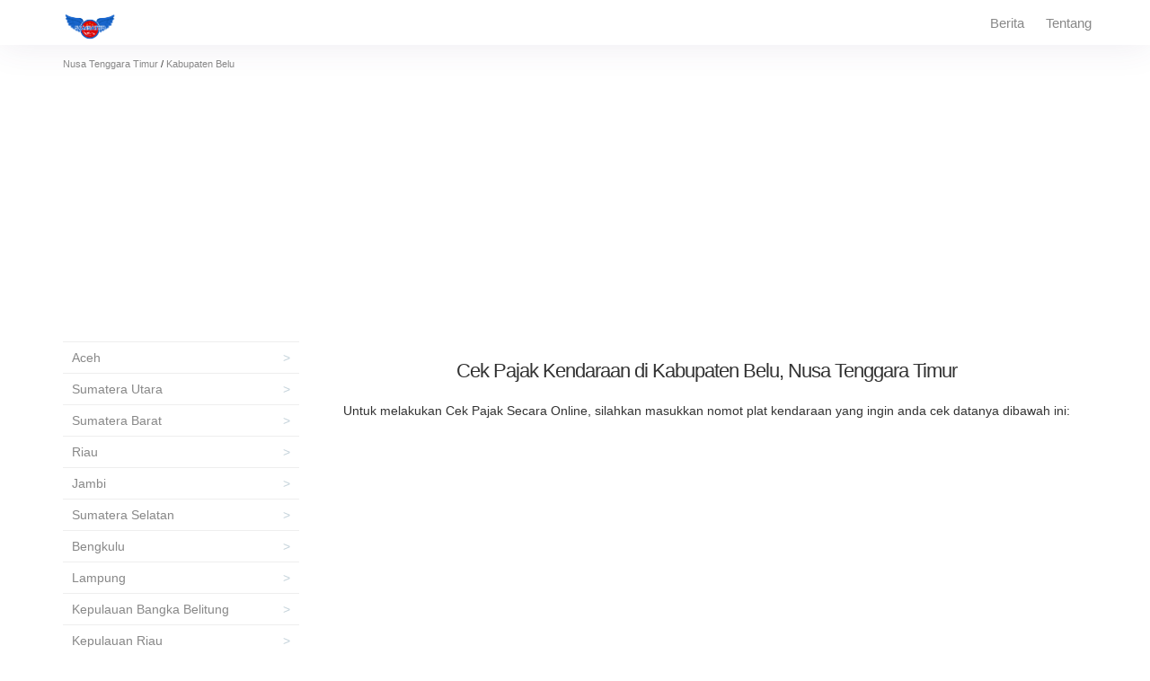

--- FILE ---
content_type: text/html; charset=UTF-8
request_url: https://samsat.id/nusa-tenggara-timur/kabupaten-belu/
body_size: 12342
content:
<!DOCTYPE HTML>
<html prefix="og: http://ogp.me/ns#">
  <head>
  <meta charset="utf-8">
	<title>Cek Pajak Kendaraan di Kabupaten Belu - Nusa Tenggara Timur | Cek Samsat Online</title>
	<meta name="description" content="Cek Pajak Kendaraan di Kabupaten Belu - Nusa Tenggara Timur" />
	<meta property="og:title" content="Cek Pajak Kendaraan di Kabupaten Belu - Nusa Tenggara Timur" />
	<meta property="og:type" content="website" />
	<meta property="og:url" content="https://samsat.id/nusa-tenggara-timur/kabupaten-belu/" />
	<meta property="og:description" content="Cek Pajak Kendaraan di Kabupaten Belu - Nusa Tenggara Timur" />
	<meta property="og:image" content="https://samsat.id/assets/img/samsat.id.png" />
    <link rel="stylesheet" href="https://samsat.id/assets/css/style.css?26">
	<link rel="canonical" href="https://samsat.id/nusa-tenggara-timur/kabupaten-belu/">
 	<meta name="viewport" content="width=device-width, initial-scale=1">
	<link href='https://samsat.id/assets/img/samsat.id.png' rel='icon' type='image/png'/>

	<!-- Global site tag (gtag.js) - Google Analytics -->
<script async src="https://www.googletagmanager.com/gtag/js?id=UA-156060186-2"></script>
<script>
  window.dataLayer = window.dataLayer || [];
  function gtag(){dataLayer.push(arguments);}
  gtag('js', new Date());

  gtag('config', 'UA-156060186-2');
</script> 	
	<script type="application/ld+json">
	{
		"@context": "http://schema.org",
		
		"@type": "WebSite",
		"url": "https://samsat.id",
		"name": "Cek Pajak Kendaraan di Indonesia"
	}
</script>
<style>
	form table {
		width:100%;
	}
	form table td {
		padding:5px
	}
</style>
  </head>
  <body>
	<div id="header">
	<div class="top">
	<div class="container">
		<a href="https://samsat.id">
		<img class="logo" src="https://samsat.id/assets/img/samsat.id.png" alt="Cek Pajak Kendaraan di Kabupaten Belu - Nusa Tenggara Timur"/></a>
 		<div class="menu-top">
			  <a href="http://artikel.samsat.id/">Berita</a>
			  <a href="https://samsat.id/tentang">Tentang</a>
		</div>
		<div class="menu-toggle">
			<span></span>
			<span></span>
			<span></span>
		</div>
	</div>
	</div>
 
	</div>
	<div class="container">
		<ul class="breadcrumb">
			
				
		<li itemscope itemtype="http://data-vocabulary.org/Breadcrumb">
			<a itemprop="url"  href="https://samsat.id/nusa-tenggara-timur/"><span itemprop="title">Nusa Tenggara Timur</span></a></li>		<li itemscope itemtype="http://data-vocabulary.org/Breadcrumb">
			<a itemprop="url"  href="https://samsat.id/nusa-tenggara-timur/kabupaten-belu/"><span itemprop="title">Kabupaten Belu</span></a></li>	</ul>
	 
<script async src="https://pagead2.googlesyndication.com/pagead/js/adsbygoogle.js?client=ca-pub-6010148085855673"
     crossorigin="anonymous"></script>
<!-- Iklan Samsat 1 -->
<ins class="adsbygoogle"
     style="display:block"
     data-ad-client="ca-pub-6010148085855673"
     data-ad-slot="7512698905"
     data-ad-format="auto"
     data-full-width-responsive="true"></ins>
<script>
     (adsbygoogle = window.adsbygoogle || []).push({});
</script>
<div class="row">
<div class="col-sm-9 col-sm-push-3">


<h2>Cek Pajak Kendaraan di Kabupaten Belu, Nusa Tenggara Timur</h2>
<p class="text-center">Untuk melakukan Cek Pajak Secara Online, silahkan masukkan nomot plat kendaraan yang ingin anda cek datanya dibawah ini:</p>
 
 <script async src="https://pagead2.googlesyndication.com/pagead/js/adsbygoogle.js?client=ca-pub-6010148085855673"
     crossorigin="anonymous"></script>
<!-- Iklan Samsat 2 -->
<ins class="adsbygoogle"
     style="display:block"
     data-ad-client="ca-pub-6010148085855673"
     data-ad-slot="9240544042"
     data-ad-format="auto"
     data-full-width-responsive="true"></ins>
<script>
     (adsbygoogle = window.adsbygoogle || []).push({});
</script>
<form id="cek-pajak" class="form-horizontal" action="https://samsat.id/get/"  method="post">
<table>
	<tr>
		<td><select name="kode" required="required" class="form-control">
		 <option value="">-- Kode plat --</option>
		 <optgroup label="Sumatra">
			<option value="BL">BL</option>
			<option value="BB">BB</option>
			<option value="BK">BK</option>
			<option value="BA">BA</option>
			<option value="BM">BM</option>
			<option value="BH">BH</option>
			<option value="BD">BD</option>
			<option value="BP">BP</option>
			<option value="BG">BG</option>
			<option value="BN">BN</option>
			<option value="BE">BE</option>
		</optgroup>
		 <optgroup label="DKI Jakarta, Banten, Jawa Barat">
		 <option value="A">A</option>
		<option value="B">B</option>
		<option value="D">D</option>
		<option value="E">E</option>
		<option value="F">F</option>
		<option value="T">T</option>
		<option value="Z">Z</option>
		</optgroup>
		 <optgroup label="Jawa Tengah dan DI Yogyakarta">
 		<option value="G">G</option>
		<option value="H">H</option>
		<option value="K">K</option>
		<option value="R">R</option>
		<option value="AA">AA</option>
		<option value="AB">AB</option>
		<option value="AD">AD</option>	
		</optgroup>
		 <optgroup label="Jawa Timur">
 		<option value="AE">AE</option>
		<option value="AG">AG</option>
		<option value="L">L</option>
		<option value="M">M</option>
		<option value="N">N</option>
		<option value="P">P</option>
		<option value="S">S</option>	
		<option value="W">W</option>
		</optgroup>
		 <optgroup label="Bali dan Nusa Tenggara">		
 		<option value="DK">DK</option>
		<option value="DR">DR</option>
		<option value="EA">EA</option>
		<option value="DH">DH</option>
		<option value="EB">EB</option>
		<option value="ED">ED</option>
		</optgroup>
		 <optgroup label="Kalimantan">	
 		<option value="KB">KB</option>
		<option value="DA">DA</option>
		<option value="KH">KH</option>
		<option value="KT">KT</option>
		</optgroup>
		 <optgroup label="Sulawesi">	
 		<option value="DB">DB</option>
		<option value="DC">DC</option>
		<option value="DD">DD</option>
		<option value="DL">DL</option>
		<option value="DM">DM</option>					
		<option value="DN">DN</option>	
		<option value="DT">DT</option>	
		</optgroup>
		 <optgroup label="Maluku dan Papua">
 		<option value="DE">DE</option>
		<option value="DG">DG</option>
		<option value="DS">DS</option>
		</optgroup>
	</select></td>
	<td>
	<input  class="form-control" type="number" name="nomor" maxlength="5" placeholder="Nomor Plat"  required="required" /> 

	</td>
	<td>
	<input  class="form-control" type="text"  name="seri" maxlength="3" placeholder="Nomor Seri"  required="required" />
	</td>
	</tr>
	<tr>
		<td colspan="3">
		<input  class="form-control" type="number"   name="no_rangka" maxlength="5" placeholder="5 digit terakhir no rangka"  required="required" />
		</td>
	</tr>
	<tr>
		<td colspan="3">
		<select class="form-control" type="select"   name="warna_tnkb">
			<option value="hitam">Hitam</option>
			<option value="putih">Putih</option>
			<option value="merah">Merah</option>
			<option value="kuning">Kuning</option>
		</select>
		</td>
	</tr>

	<tr>
 		<td colspan="3">
			<select name="wilayah"  class="form-control" required="required">
				<option selected disabled value="">-- Pilih Provinsi --</option>
				<option value="1">Aceh</option>
				<option value="2">Bali</option>
				<option value="3">Bengkulu</option>
				<option value="4">DI Yogyakarta</option>
				<option value="6">DKI Jakarta</option>
				<option value="5">Gorontalo</option>
				<option value="7">Jambi</option>
				<option value="8">Jawa Barat</option>
				<option value="9">Jawa Tengah</option>
				<option value="10">Jawa Timur</option>
				<option value="11">Kalimantan Barat</option>
				<option value="12">Kalimantan Selatan</option>
				<option value="13">Kalimantan Tengah</option>
				<option value="14">Kalimantan Timur</option>
				<option value="15">Kalimantan Utara</option>
				<option value="16">Kepulauan Bangka Belitung</option>
				<option value="17">Kepulauan Riau</option>
				<option value="18">Lampung</option>
				<option value="19">Maluku</option>
				<option value="20">Maluku Utara</option>
				<option value="21">Nusa Tenggara Barat</option>
				<option value="22">Nusa Tenggara Timur</option>
				<option value="23">Papua</option>	
				<option value="24">Papua Barat</option>
				<option value="25">Riau</option>
				<option value="26">Sulawesi Tenggara</option>
				<option value="27">Sulawesi Selatan</option>
				<option value="28">Sulawesi Barat</option>
				<option value="29">Sulawesi Tengah</option>
				<option value="30">Sulawesi Utara</option>
				<option value="31">Sumatera Barat</option>
				<option value="32">Sumatera Selatan</option>
				<option value="33">Sumatera Utara</option>
			</select></td>
	</tr>

<tr>
	<td>		<input class="btn btn-large btn-info" type="submit" value="CEK SEKARANG" />
</td>
</tr>
</table>
	 
		 <script async src="https://pagead2.googlesyndication.com/pagead/js/adsbygoogle.js?client=ca-pub-6010148085855673"
     crossorigin="anonymous"></script>
<!-- Iklan Samsat 2 -->
<ins class="adsbygoogle"
     style="display:block"
     data-ad-client="ca-pub-6010148085855673"
     data-ad-slot="9240544042"
     data-ad-format="auto"
     data-full-width-responsive="true"></ins>
<script>
     (adsbygoogle = window.adsbygoogle || []).push({});
</script>	 
	
 
 
		</form>
		
		 			
<div id="results" ></div>

<article class="entry-content prose">
    <p>Sistem Administrasi Manunggal Satu Atap atau yang biasa disebut dengan Samsat adalah wadah kepolisian nasional Indonesia yang bertanggung jawab di bidang transportasi yang diwakili oleh Dirlantas Polda, departemen pengelolaan keuangan daerah.</p>
	
	<p>Departemen ini bertanggung jawab atas pelaksanaannya oleh biro pajak (Dinas Pendapatan) Pekerjaan pemungutan dan administrasi pajak provinsi (Dispenda) dan badan usaha mengembangkan Samsat (PT. Jasa Raharja).</p>
	
	<p>Dengan perkembangannya, wajib pajak dapat menggunakan e-Samsat yang sebelumnya telah diisi secara manual untuk membayar pajak. Diharapkan dengan terobosan ini dapat mengurangi dan menghindari keadaan tersebut serta memudahkan Wajib Pajak dalam memenuhi kewajibannya, seperti kendaraan bermotor.</p>
	
	<p>E-Samsat merupakan terobosan bagi pihak terkait untuk memudahkan para Wajib Pajak (WP) dalam memenuhi kewajibannya membayar pajak kendaraan bermotor di wilayah hukumnya.</p>
	
	<p>Baik pembayaran pajak sepeda motor STNK atau pajak mobil secara online, maupun perpanjangan pajak sepeda motor secara online. Cara membayar pajak sepeda motor secara online sangatlah mudah, artinya setiap wajib pajak dapat melakukannya.</p>
	
	<p>Tentunya sebagai wajib pajak yang patuh keberadaan samsat online akan sangat membantu anda karena dapat mempermudah pembayaran pajak kendaraan bermotor tentunya banyak masyarakat yang belum mengetahui bagaimana cara membayar pajak motor atau mobil melalui E-Samsat.</p>
	
	<p>Dengan hadirnya E-Samsat, Anda tidak perlu khawatir antri dan datang ke lokasi samsat untuk membayar pajak kendaraan bermotor. Untuk membayar pajak kendaraan bermotor secara online melalui E-Samsat, Anda bisa lakukan cara berikut!</p>

    <div class="py-1.5">
          </div>

    <p><b>Cara Cek Pajak Kendaraan Melalui Situs E-Samsat</b></p>
	
	<p>Langkah awal yang harus Anda lakukan adalah mengunjungi situs E-Samsat yang sesuai provinsi pelat kendaraan Anda. Dengan catatan bahwa layanan pajak motor online ini tidak berlaku untuk antarprovinsi.</p>
	
	<p>Misalnya, Anda tinggal di Banten dan kendaraan bermotor Anda baik itu mobil maupun motor berpelat Jakarta, maka untuk membayar pajak Anda harus menggunakan atau membukaE-Samsat Jakarta.</p>
	
	<p>Adapun beberapa situs samsat online untuk informasi maupun bayar pajak motor berdasarkan provinsi sebagai berikut:</p>

    <ul>
      <li>E-Samsat Provinsi Jawa Barat <span class="underline">https://bapenda.jabarprov.go.id/e-samsat-jabar/</span></li>
      <li>E-Samsat Provinsi Jawa Tengah <span class="underline">http://bppd.jatengprov.go.id/info-pajak-kendaraan/</span></li>
      <li>E-Samsat Provinsi Jawa Timur <span class="underline">http://www.dipendajatim.go.id/page-info-pajak-kendaraan?uptd=dinas</span></li>
	  <li>E-Samsat Provinsi Jakarta <span class="underline">http://bprd.jakarta.go.id/pajak-kendaraan-bermotor/</span></li>
      <li>E-Samsat Provinsi Banten <span class="underline">http://dppkd.bantenprov.go.id/read/info-pkb</span></li>
      <li>E-Samsat Provinsi Aceh <span class="underline">http://esamsat.acehprov.go.id</span></li>
    </ul>

    <p><u>Isi Data Kendaraan</u></p>

    <p>Dengan catatan penting, pastikan data yang Anda isi sudah benar dan sesuai dengan kendaraan yang ingin Anda bayar pajaknya. Nah, di website E-Samsat yang anda buka, silahkan isi data kendaraan dengan detail sebagai berikut:</p>
	
	<p>a). Kota</p>
	
	<p>Samsat biasanya memiliki beberapa kantor Samsat di setiap kota, Maka silahkan pilih lokasi Samsat dimana kendaraan Anda berada.</p>
	
	<p>b). Nomor polisi</p>
	
	<p>Silakan masukkan nomor plat kendaraan bermotor Anda. Kode verifikasi (kode verifikasi). Masukkan kode keamanan yang tercetak di atas kertas. Anda akan diarahkan ke halaman data kendaraan serta pajak dan denda yang harus dibayar.</p>
	
	<p><u>Tentukan Kota Tempat Pengambilan Nota Pajak Kendaraan</u></p>
	
	<p>Formulir yang Anda isi akan digunakan sebagai tanda terima pajak dan harus diserahkan ke Samsat di kota tempat Anda tinggal. Formulir yang akan Anda isi adalah:</p>
	
	<p>a). Kota</p>
	
	<p>Masukkan kota tempat Anda akan mengambil tanda terima pajak kendaraan. Samsat, silahkan isi lokasi samsat terdekat.</p>
	
	<p>b). Bank</p>
	
	<p>Isi nama bank tempat Anda akan memutuskan untuk membayar pajak kendaraan. layanan. Jika Anda menggunakan electronic banking, harap isi layanan atau metode pembayaran pajak kendaraan bermotor, lalu pilih perbankan online.</p>
	
	<p>c). Kode pembayaran</p>
	
	<p>Anda akan mendapatkan kode ini ketika Anda mengklik "Kirim" Kode Pembayaran di sebelahnya. Silakan klik untuk mencetak. Setelah mengisi formulir, kode pembayaran, jumlah yang harus dibayarkan dan informasi alamat Samsat yang sebelumnya Anda isi akan ditampilkan. Anda sudah mengetahui besaran pajak kendaraan bermotor yang diasuransikan. Bayar pajak kendaraan.</p>
	
	<p><u>Melakukan Pembayaran Kendaraan Bermotor Secara Online</u></p>
	
	<p>Saat membayar, Anda dapat membayar pajak sepeda motor melalui ATM, Internet Banking, atau M Bank. Jika Anda membayar pajak kendaraan bermotor menggunakan perbankan online: Pada menu, klik Bayar. Pilih beberapa pembayaran. Pilih lokasi Samsat yang sesuai dengan tempat tinggal Anda.</p>
	
	<p>Dengan catatan, masukkan kode pembayaran di bilah bawah, yang diperoleh dari formulir pendaftaran sebelumnya di E-Samsat. Setelah menyelesaikan pembayaran pajak kendaraan bermotor, cetak sertifikat pembayaran.</p>
	
	<p>Sebagai bukti yang sah, itu harus dibawa ke Samsat dengan imbalan tagihan pajak mobil baru. Sedangkan batas waktu penukaran nota pajak yang telah didapatkan berlaku maksimal hingga tujuh hari mulai dari Anda print out.</p>
	
	<p><u>Pengambilan Nota Pajak di Samsat</u></p>
	
	<p>Untuk mengambil nota pajak di Samsat tempat terdekat Anda tinggal, yang perlu dilakukan adalah Persiapkan syarat-syarat yang dibutuhkan untuk memungut penerimaan pajak sepeda motor agar dapat dicari dengan efisien.</p>
	
	<p>Kwitansi ini akan memakan waktu sekitar 5 menit tanpa biaya apapun, cukup bawa bukti pembayaran, KTP dan STNK asli ke loket pembayaran.</p>
	
	<p><b>Cara Cek Pajak Kendaraan Melalui Aplikasi E-Samsat</b></p>
	
	<p>Dengan syarat Aplikasi sebagai berikut:</p>

    <ul>
      <li>Kendaraan terdaftar di area yang termasuk.</li>
	  <li>Memiliki rekening bank yang bekerja sama dengan biro pajak dan pajak daerah.</li>
	  <li>Pemilik memiliki KTP Elektronik Nasional (e-KTP).</li>
	  <li>Handpohone berdasarkan sistem informasi Android atau ios.</li>
	  <li>Memiliki alamat surel aktif.</li>
	  <li>Memiliki kuota internet dengan minimal 50 MB.</li>
    </ul>

    <p>Adapun perbankan yang bekerja sama dengan E-Samsat di antaranya adalah Bank Daerah masing-masing provinsi, bank BUMN (BNI, BRI, Mandiri, BTN) dan bank swasta (BCA, Permata serta CIMB Niaga).</p>

    
    <p>Langkah-langkah menggunakan aplikasi E-Samsat:</p>

    <ul>
      <li>Unduh aplikasi Samsat Online Nasional yang ada di Playstore.</li>
	  <li>Setelah selesai mengunduh, silakan masukkan data diri dan data kendaraan.</li>
	  <li>Untuk mengetahui nilai pajak kendaraan bermotor, silakan Anda tekan menu Pendaftaran.</li>
	  <li>Terus ikuti instruksi pengisian formulir yang hadir dalam aplikasi.</li>
	  <li>Setelah selesai mengisi formulir, nantinya Anda akan menerima informasi nilai pajak, tanggal jatuh tempo pajak, serta jatuh tempo STNK.</li>
	  <li>Anda akan menerima kode bayar perbankan yang telah bekerja sama dalam pembayaran.</li>
    </ul>

    <p>Selain mendapatkan informasi nilai pajak, juga akan diberikan pilihan pembayaran. Pembayaran dapat melalui ATM dan laman e-Samsat dengan bank tertentu yang sudah kami sajikan diatas.</p>
	
	<p>Demikian ulasan kami mengenai cara cek pajak kendaraan melalui situs dan aplikasi E-Samsat. Semoga ulasan kami membantu Anda mengetahui pajak kendaraan Anda dan rutin membayarnya sebagai wajib pajak! Terimakasih sudah singgah.</p>
  </article>

<hr>
<h3>Artikel terbaru</h3>
<ul class="unstyled"></ul> 

</div><!-- COLS -->
<div class="col-sm-3 col-sm-pull-9">
	<ul class="nav sidebar-nav prov-nav"><li><a href="https://samsat.id/aceh/">Aceh</a><ul><li><a href="https://samsat.id/aceh/kabupaten-aceh-barat/">Kabupaten Aceh Barat</a></li><li><a href="https://samsat.id/aceh/kabupaten-aceh-barat-daya/">Kabupaten Aceh Barat Daya</a></li><li><a href="https://samsat.id/aceh/kabupaten-aceh-besar/">Kabupaten Aceh Besar</a></li><li><a href="https://samsat.id/aceh/kabupaten-aceh-jaya/">Kabupaten Aceh Jaya</a></li><li><a href="https://samsat.id/aceh/kabupaten-aceh-selatan/">Kabupaten Aceh Selatan</a></li><li><a href="https://samsat.id/aceh/kabupaten-aceh-singkil/">Kabupaten Aceh Singkil</a></li><li><a href="https://samsat.id/aceh/kabupaten-aceh-tamiang/">Kabupaten Aceh Tamiang</a></li><li><a href="https://samsat.id/aceh/kabupaten-aceh-tengah/">Kabupaten Aceh Tengah</a></li><li><a href="https://samsat.id/aceh/kabupaten-aceh-tenggara/">Kabupaten Aceh Tenggara</a></li><li><a href="https://samsat.id/aceh/kabupaten-aceh-timur/">Kabupaten Aceh Timur</a></li><li><a href="https://samsat.id/aceh/kabupaten-aceh-utara/">Kabupaten Aceh Utara</a></li><li><a href="https://samsat.id/aceh/kabupaten-bener-meriah/">Kabupaten Bener Meriah</a></li><li><a href="https://samsat.id/aceh/kabupaten-bireuen/">Kabupaten Bireuen</a></li><li><a href="https://samsat.id/aceh/kabupaten-gayo-lues/">Kabupaten Gayo Lues</a></li><li><a href="https://samsat.id/aceh/kabupaten-nagan-raya/">Kabupaten Nagan Raya</a></li><li><a href="https://samsat.id/aceh/kabupaten-pidie/">Kabupaten Pidie</a></li><li><a href="https://samsat.id/aceh/kabupaten-pidie-jaya/">Kabupaten Pidie Jaya</a></li><li><a href="https://samsat.id/aceh/kabupaten-simeulue/">Kabupaten Simeulue</a></li><li><a href="https://samsat.id/aceh/banda-aceh/">Banda Aceh</a></li><li><a href="https://samsat.id/aceh/langsa/">Langsa</a></li><li><a href="https://samsat.id/aceh/lhokseumawe/">Lhokseumawe</a></li><li><a href="https://samsat.id/aceh/sabang/">Sabang</a></li><li><a href="https://samsat.id/aceh/subulussalam/">Subulussalam</a></li></ul></li><li><a href="https://samsat.id/sumatera-utara/">Sumatera Utara</a><ul><li><a href="https://samsat.id/sumatera-utara/kabupaten-asahan/">Kabupaten Asahan</a></li><li><a href="https://samsat.id/sumatera-utara/kabupaten-batubara/">Kabupaten Batubara</a></li><li><a href="https://samsat.id/sumatera-utara/kabupaten-dairi/">Kabupaten Dairi</a></li><li><a href="https://samsat.id/sumatera-utara/kabupaten-deli-serdang/">Kabupaten Deli Serdang</a></li><li><a href="https://samsat.id/sumatera-utara/kabupaten-humbang-hasundutan/">Kabupaten Humbang Hasundutan</a></li><li><a href="https://samsat.id/sumatera-utara/kabupaten-karo/">Kabupaten Karo</a></li><li><a href="https://samsat.id/sumatera-utara/kabupaten-labuhanbatu/">Kabupaten Labuhanbatu</a></li><li><a href="https://samsat.id/sumatera-utara/kabupaten-labuhanbatu-selatan/">Kabupaten Labuhanbatu Selatan</a></li><li><a href="https://samsat.id/sumatera-utara/kabupaten-labuhanbatu-utara/">Kabupaten Labuhanbatu Utara</a></li><li><a href="https://samsat.id/sumatera-utara/kabupaten-langkat/">Kabupaten Langkat</a></li><li><a href="https://samsat.id/sumatera-utara/kabupaten-mandailing-natal/">Kabupaten Mandailing Natal</a></li><li><a href="https://samsat.id/sumatera-utara/kabupaten-nias/">Kabupaten Nias</a></li><li><a href="https://samsat.id/sumatera-utara/kabupaten-nias-barat/">Kabupaten Nias Barat</a></li><li><a href="https://samsat.id/sumatera-utara/kabupaten-nias-selatan/">Kabupaten Nias Selatan</a></li><li><a href="https://samsat.id/sumatera-utara/kabupaten-nias-utara/">Kabupaten Nias Utara</a></li><li><a href="https://samsat.id/sumatera-utara/kabupaten-padang-lawas/">Kabupaten Padang Lawas</a></li><li><a href="https://samsat.id/sumatera-utara/kabupaten-padang-lawas-utara/">Kabupaten Padang Lawas Utara</a></li><li><a href="https://samsat.id/sumatera-utara/kabupaten-pakpak-bharat/">Kabupaten Pakpak Bharat</a></li><li><a href="https://samsat.id/sumatera-utara/kabupaten-samosir/">Kabupaten Samosir</a></li><li><a href="https://samsat.id/sumatera-utara/kabupaten-serdang-bedagai/">Kabupaten Serdang Bedagai</a></li><li><a href="https://samsat.id/sumatera-utara/kabupaten-simalungun/">Kabupaten Simalungun</a></li><li><a href="https://samsat.id/sumatera-utara/kabupaten-tapanuli-selatan/">Kabupaten Tapanuli Selatan</a></li><li><a href="https://samsat.id/sumatera-utara/kabupaten-tapanuli-tengah/">Kabupaten Tapanuli Tengah</a></li><li><a href="https://samsat.id/sumatera-utara/kabupaten-tapanuli-utara/">Kabupaten Tapanuli Utara</a></li><li><a href="https://samsat.id/sumatera-utara/kabupaten-toba-samosir/">Kabupaten Toba Samosir</a></li><li><a href="https://samsat.id/sumatera-utara/binjai/">Binjai</a></li><li><a href="https://samsat.id/sumatera-utara/gunungsitoli/">Gunungsitoli</a></li><li><a href="https://samsat.id/sumatera-utara/medan/">Medan</a></li><li><a href="https://samsat.id/sumatera-utara/padangsidempuan/">Padangsidempuan</a></li><li><a href="https://samsat.id/sumatera-utara/pematangsiantar/">Pematangsiantar</a></li><li><a href="https://samsat.id/sumatera-utara/sibolga/">Sibolga</a></li><li><a href="https://samsat.id/sumatera-utara/tanjungbalai/">Tanjungbalai</a></li><li><a href="https://samsat.id/sumatera-utara/tebing-tinggi/">Tebing Tinggi</a></li></ul></li><li><a href="https://samsat.id/sumatera-barat/">Sumatera Barat</a><ul><li><a href="https://samsat.id/sumatera-barat/kabupaten-agam/">Kabupaten Agam</a></li><li><a href="https://samsat.id/sumatera-barat/kabupaten-dharmasraya/">Kabupaten Dharmasraya</a></li><li><a href="https://samsat.id/sumatera-barat/kabupaten-kepulauan-mentawai/">Kabupaten Kepulauan Mentawai</a></li><li><a href="https://samsat.id/sumatera-barat/kabupaten-lima-puluh-kota/">Kabupaten Lima Puluh Kota</a></li><li><a href="https://samsat.id/sumatera-barat/kabupaten-padang-pariaman/">Kabupaten Padang Pariaman</a></li><li><a href="https://samsat.id/sumatera-barat/kabupaten-pasaman/">Kabupaten Pasaman</a></li><li><a href="https://samsat.id/sumatera-barat/kabupaten-pasaman-barat/">Kabupaten Pasaman Barat</a></li><li><a href="https://samsat.id/sumatera-barat/kabupaten-pesisir-selatan/">Kabupaten Pesisir Selatan</a></li><li><a href="https://samsat.id/sumatera-barat/kabupaten-sijunjung/">Kabupaten Sijunjung</a></li><li><a href="https://samsat.id/sumatera-barat/kabupaten-solok/">Kabupaten Solok</a></li><li><a href="https://samsat.id/sumatera-barat/kabupaten-solok-selatan/">Kabupaten Solok Selatan</a></li><li><a href="https://samsat.id/sumatera-barat/kabupaten-tanah-datar/">Kabupaten Tanah Datar</a></li><li><a href="https://samsat.id/sumatera-barat/bukittinggi/">Bukittinggi</a></li><li><a href="https://samsat.id/sumatera-barat/padang/">Padang</a></li><li><a href="https://samsat.id/sumatera-barat/padangpanjang/">Padangpanjang</a></li><li><a href="https://samsat.id/sumatera-barat/pariaman/">Pariaman</a></li><li><a href="https://samsat.id/sumatera-barat/payakumbuh/">Payakumbuh</a></li><li><a href="https://samsat.id/sumatera-barat/sawahlunto/">Sawahlunto</a></li><li><a href="https://samsat.id/sumatera-barat/solok/">Solok</a></li></ul></li><li><a href="https://samsat.id/riau/">Riau</a><ul><li><a href="https://samsat.id/riau/kabupaten-bengkalis/">Kabupaten Bengkalis</a></li><li><a href="https://samsat.id/riau/kabupaten-indragiri-hilir/">Kabupaten Indragiri Hilir</a></li><li><a href="https://samsat.id/riau/kabupaten-indragiri-hulu/">Kabupaten Indragiri Hulu</a></li><li><a href="https://samsat.id/riau/kabupaten-kampar/">Kabupaten Kampar</a></li><li><a href="https://samsat.id/riau/kabupaten-kuantan-singingi/">Kabupaten Kuantan Singingi</a></li><li><a href="https://samsat.id/riau/kabupaten-pelalawan/">Kabupaten Pelalawan</a></li><li><a href="https://samsat.id/riau/kabupaten-rokan-hilir/">Kabupaten Rokan Hilir</a></li><li><a href="https://samsat.id/riau/kabupaten-rokan-hulu/">Kabupaten Rokan Hulu</a></li><li><a href="https://samsat.id/riau/kabupaten-siak/">Kabupaten Siak</a></li><li><a href="https://samsat.id/riau/kabupaten-kepulauan-meranti/">Kabupaten Kepulauan Meranti</a></li><li><a href="https://samsat.id/riau/dumai/">Dumai</a></li><li><a href="https://samsat.id/riau/pekanbaru/">Pekanbaru</a></li></ul></li><li><a href="https://samsat.id/jambi/">Jambi</a><ul><li><a href="https://samsat.id/jambi/kabupaten-batanghari/">Kabupaten Batanghari</a></li><li><a href="https://samsat.id/jambi/kabupaten-bungo/">Kabupaten Bungo</a></li><li><a href="https://samsat.id/jambi/kabupaten-kerinci/">Kabupaten Kerinci</a></li><li><a href="https://samsat.id/jambi/kabupaten-merangin/">Kabupaten Merangin</a></li><li><a href="https://samsat.id/jambi/kabupaten-muaro-jambi/">Kabupaten Muaro Jambi</a></li><li><a href="https://samsat.id/jambi/kabupaten-sarolangun/">Kabupaten Sarolangun</a></li><li><a href="https://samsat.id/jambi/kabupaten-tanjung-jabung-barat/">Kabupaten Tanjung Jabung Barat</a></li><li><a href="https://samsat.id/jambi/kabupaten-tanjung-jabung-timur/">Kabupaten Tanjung Jabung Timur</a></li><li><a href="https://samsat.id/jambi/kabupaten-tebo/">Kabupaten Tebo</a></li><li><a href="https://samsat.id/jambi/jambi/">Jambi</a></li><li><a href="https://samsat.id/jambi/sungai-penuh/">Sungai Penuh</a></li></ul></li><li><a href="https://samsat.id/sumatera-selatan/">Sumatera Selatan</a><ul><li><a href="https://samsat.id/sumatera-selatan/kabupaten-banyuasin/">Kabupaten Banyuasin</a></li><li><a href="https://samsat.id/sumatera-selatan/kabupaten-empat-lawang/">Kabupaten Empat Lawang</a></li><li><a href="https://samsat.id/sumatera-selatan/kabupaten-lahat/">Kabupaten Lahat</a></li><li><a href="https://samsat.id/sumatera-selatan/kabupaten-muara-enim/">Kabupaten Muara Enim</a></li><li><a href="https://samsat.id/sumatera-selatan/kabupaten-musi-banyuasin/">Kabupaten Musi Banyuasin</a></li><li><a href="https://samsat.id/sumatera-selatan/kabupaten-musi-rawas/">Kabupaten Musi Rawas</a></li><li><a href="https://samsat.id/sumatera-selatan/kabupaten-ogan-ilir/">Kabupaten Ogan Ilir</a></li><li><a href="https://samsat.id/sumatera-selatan/kabupaten-ogan-komering-ilir/">Kabupaten Ogan Komering Ilir</a></li><li><a href="https://samsat.id/sumatera-selatan/kabupaten-ogan-komering-ulu/">Kabupaten Ogan Komering Ulu</a></li><li><a href="https://samsat.id/sumatera-selatan/kabupaten-ogan-komering-ulu-selatan/">Kabupaten Ogan Komering Ulu Selatan</a></li><li><a href="https://samsat.id/sumatera-selatan/kabupaten-ogan-komering-ulu-timur/">Kabupaten Ogan Komering Ulu Timur</a></li><li><a href="https://samsat.id/sumatera-selatan/lubuklinggau/">Lubuklinggau</a></li><li><a href="https://samsat.id/sumatera-selatan/pagar-alam/">Pagar Alam</a></li><li><a href="https://samsat.id/sumatera-selatan/palembang/">Palembang</a></li><li><a href="https://samsat.id/sumatera-selatan/prabumulih/">Prabumulih</a></li><li><a href="https://samsat.id/sumatera-selatan/kabupaten-penukal-abab-lematang-ilir/">Kabupaten Penukal Abab Lematang Ilir</a></li></ul></li><li><a href="https://samsat.id/bengkulu/">Bengkulu</a><ul><li><a href="https://samsat.id/bengkulu/kabupaten-bengkulu-selatan/">Kabupaten Bengkulu Selatan</a></li><li><a href="https://samsat.id/bengkulu/kabupaten-bengkulu-tengah/">Kabupaten Bengkulu Tengah</a></li><li><a href="https://samsat.id/bengkulu/kabupaten-bengkulu-utara/">Kabupaten Bengkulu Utara</a></li><li><a href="https://samsat.id/bengkulu/kabupaten-kaur/">Kabupaten Kaur</a></li><li><a href="https://samsat.id/bengkulu/kabupaten-kepahiang/">Kabupaten Kepahiang</a></li><li><a href="https://samsat.id/bengkulu/kabupaten-lebong/">Kabupaten Lebong</a></li><li><a href="https://samsat.id/bengkulu/kabupaten-mukomuko/">Kabupaten Mukomuko</a></li><li><a href="https://samsat.id/bengkulu/kabupaten-rejang-lebong/">Kabupaten Rejang Lebong</a></li><li><a href="https://samsat.id/bengkulu/kabupaten-seluma/">Kabupaten Seluma</a></li><li><a href="https://samsat.id/bengkulu/bengkulu/">Bengkulu</a></li></ul></li><li><a href="https://samsat.id/lampung/">Lampung</a><ul><li><a href="https://samsat.id/lampung/kabupaten-lampung-tengah/">Kabupaten Lampung Tengah</a></li><li><a href="https://samsat.id/lampung/kabupaten-lampung-utara/">Kabupaten Lampung Utara</a></li><li><a href="https://samsat.id/lampung/kabupaten-lampung-selatan/">Kabupaten Lampung Selatan</a></li><li><a href="https://samsat.id/lampung/kabupaten-lampung-barat/">Kabupaten Lampung Barat</a></li><li><a href="https://samsat.id/lampung/kabupaten-tulang-bawang/">Kabupaten Tulang Bawang</a></li><li><a href="https://samsat.id/lampung/kabupaten-tanggamus/">Kabupaten Tanggamus</a></li><li><a href="https://samsat.id/lampung/kabupaten-way-kanan/">Kabupaten Way Kanan</a></li><li><a href="https://samsat.id/lampung/kabupaten-lampung-timur/">Kabupaten Lampung Timur</a></li><li><a href="https://samsat.id/lampung/kabupaten-pesawaran/">Kabupaten Pesawaran</a></li><li><a href="https://samsat.id/lampung/kabupaten-pringsewu/">Kabupaten Pringsewu</a></li><li><a href="https://samsat.id/lampung/kabupaten-mesuji/">Kabupaten Mesuji</a></li><li><a href="https://samsat.id/lampung/kabupaten-tulang-bawang-barat/">Kabupaten Tulang Bawang Barat</a></li><li><a href="https://samsat.id/lampung/kabupaten-pesisir-barat/">Kabupaten Pesisir Barat</a></li><li><a href="https://samsat.id/lampung/bandar-lampung/">Bandar Lampung</a></li><li><a href="https://samsat.id/lampung/metro/">Metro</a></li></ul></li><li><a href="https://samsat.id/kepulauan-bangka-belitung/">Kepulauan Bangka Belitung</a><ul><li><a href="https://samsat.id/kepulauan-bangka-belitung/kabupaten-bangka/">Kabupaten Bangka</a></li><li><a href="https://samsat.id/kepulauan-bangka-belitung/kabupaten-bangka-barat/">Kabupaten Bangka Barat</a></li><li><a href="https://samsat.id/kepulauan-bangka-belitung/kabupaten-bangka-selatan/">Kabupaten Bangka Selatan</a></li><li><a href="https://samsat.id/kepulauan-bangka-belitung/kabupaten-bangka-tengah/">Kabupaten Bangka Tengah</a></li><li><a href="https://samsat.id/kepulauan-bangka-belitung/kabupaten-belitung/">Kabupaten Belitung</a></li><li><a href="https://samsat.id/kepulauan-bangka-belitung/kabupaten-belitung-timur/">Kabupaten Belitung Timur</a></li><li><a href="https://samsat.id/kepulauan-bangka-belitung/pangkal-pinang/">Pangkal Pinang</a></li></ul></li><li><a href="https://samsat.id/kepulauan-riau/">Kepulauan Riau</a><ul><li><a href="https://samsat.id/kepulauan-riau/kabupaten-bintan/">Kabupaten Bintan</a></li><li><a href="https://samsat.id/kepulauan-riau/kabupaten-karimun/">Kabupaten Karimun</a></li><li><a href="https://samsat.id/kepulauan-riau/kabupaten-kepulauan-anambas/">Kabupaten Kepulauan Anambas</a></li><li><a href="https://samsat.id/kepulauan-riau/kabupaten-lingga/">Kabupaten Lingga</a></li><li><a href="https://samsat.id/kepulauan-riau/kabupaten-natuna/">Kabupaten Natuna</a></li><li><a href="https://samsat.id/kepulauan-riau/batam/">Batam</a></li><li><a href="https://samsat.id/kepulauan-riau/tanjung-pinang/">Tanjung Pinang</a></li></ul></li><li><a href="https://samsat.id/dki-jakarta/">DKI Jakarta</a><ul><li><a href="https://samsat.id/dki-jakarta/kabupaten-adm-kepulauan-seribu/">Kabupaten Adm Kepulauan Seribu</a></li><li><a href="https://samsat.id/dki-jakarta/jakarta-barat/">Jakarta Barat</a></li><li><a href="https://samsat.id/dki-jakarta/jakarta-pusat/">Jakarta Pusat</a></li><li><a href="https://samsat.id/dki-jakarta/jakarta-selatan/">Jakarta Selatan</a></li><li><a href="https://samsat.id/dki-jakarta/jakarta-timur/">Jakarta Timur</a></li><li><a href="https://samsat.id/dki-jakarta/jakarta-utara/">Jakarta Utara</a></li></ul></li><li><a href="https://samsat.id/jawa-barat/">Jawa Barat</a><ul><li><a href="https://samsat.id/jawa-barat/kabupaten-bandung/">Kabupaten Bandung</a></li><li><a href="https://samsat.id/jawa-barat/kabupaten-bandung-barat/">Kabupaten Bandung Barat</a></li><li><a href="https://samsat.id/jawa-barat/kabupaten-bekasi/">Kabupaten Bekasi</a></li><li><a href="https://samsat.id/jawa-barat/kabupaten-bogor/">Kabupaten Bogor</a></li><li><a href="https://samsat.id/jawa-barat/kabupaten-ciamis/">Kabupaten Ciamis</a></li><li><a href="https://samsat.id/jawa-barat/kabupaten-cianjur/">Kabupaten Cianjur</a></li><li><a href="https://samsat.id/jawa-barat/kabupaten-cirebon/">Kabupaten Cirebon</a></li><li><a href="https://samsat.id/jawa-barat/kabupaten-garut/">Kabupaten Garut</a></li><li><a href="https://samsat.id/jawa-barat/kabupaten-indramayu/">Kabupaten Indramayu</a></li><li><a href="https://samsat.id/jawa-barat/kabupaten-karawang/">Kabupaten Karawang</a></li><li><a href="https://samsat.id/jawa-barat/kabupaten-kuningan/">Kabupaten Kuningan</a></li><li><a href="https://samsat.id/jawa-barat/kabupaten-majalengka/">Kabupaten Majalengka</a></li><li><a href="https://samsat.id/jawa-barat/kabupaten-pangandaran/">Kabupaten Pangandaran</a></li><li><a href="https://samsat.id/jawa-barat/kabupaten-purwakarta/">Kabupaten Purwakarta</a></li><li><a href="https://samsat.id/jawa-barat/kabupaten-subang/">Kabupaten Subang</a></li><li><a href="https://samsat.id/jawa-barat/kabupaten-sukabumi/">Kabupaten Sukabumi</a></li><li><a href="https://samsat.id/jawa-barat/kabupaten-sumedang/">Kabupaten Sumedang</a></li><li><a href="https://samsat.id/jawa-barat/kabupaten-tasikmalaya/">Kabupaten Tasikmalaya</a></li><li><a href="https://samsat.id/jawa-barat/bandung/">Bandung</a></li><li><a href="https://samsat.id/jawa-barat/banjar/">Banjar</a></li><li><a href="https://samsat.id/jawa-barat/bekasi/">Bekasi</a></li><li><a href="https://samsat.id/jawa-barat/bogor/">Bogor</a></li><li><a href="https://samsat.id/jawa-barat/cimahi/">Cimahi</a></li><li><a href="https://samsat.id/jawa-barat/cirebon/">Cirebon</a></li><li><a href="https://samsat.id/jawa-barat/depok/">Depok</a></li><li><a href="https://samsat.id/jawa-barat/sukabumi/">Sukabumi</a></li><li><a href="https://samsat.id/jawa-barat/tasikmalaya/">Tasikmalaya</a></li></ul></li><li><a href="https://samsat.id/jawa-tengah/">Jawa Tengah</a><ul><li><a href="https://samsat.id/jawa-tengah/kabupaten-banjarnegara/">Kabupaten Banjarnegara</a></li><li><a href="https://samsat.id/jawa-tengah/kabupaten-banyumas/">Kabupaten Banyumas</a></li><li><a href="https://samsat.id/jawa-tengah/kabupaten-batang/">Kabupaten Batang</a></li><li><a href="https://samsat.id/jawa-tengah/kabupaten-blora/">Kabupaten Blora</a></li><li><a href="https://samsat.id/jawa-tengah/kabupaten-boyolali/">Kabupaten Boyolali</a></li><li><a href="https://samsat.id/jawa-tengah/kabupaten-brebes/">Kabupaten Brebes</a></li><li><a href="https://samsat.id/jawa-tengah/kabupaten-cilacap/">Kabupaten Cilacap</a></li><li><a href="https://samsat.id/jawa-tengah/kabupaten-demak/">Kabupaten Demak</a></li><li><a href="https://samsat.id/jawa-tengah/kabupaten-grobogan/">Kabupaten Grobogan</a></li><li><a href="https://samsat.id/jawa-tengah/jepara/">Jepara</a></li><li><a href="https://samsat.id/jawa-tengah/kabupaten-karanganyar/">Kabupaten Karanganyar</a></li><li><a href="https://samsat.id/jawa-tengah/kabupaten-kebumen/">Kabupaten Kebumen</a></li><li><a href="https://samsat.id/jawa-tengah/kabupaten-kendal/">Kabupaten Kendal</a></li><li><a href="https://samsat.id/jawa-tengah/kabupaten-klaten/">Kabupaten Klaten</a></li><li><a href="https://samsat.id/jawa-tengah/kabupaten-kudus/">Kabupaten Kudus</a></li><li><a href="https://samsat.id/jawa-tengah/kabupaten-magelang/">Kabupaten Magelang</a></li><li><a href="https://samsat.id/jawa-tengah/kabupaten-pati/">Kabupaten Pati</a></li><li><a href="https://samsat.id/jawa-tengah/kabupaten-pekalongan/">Kabupaten Pekalongan</a></li><li><a href="https://samsat.id/jawa-tengah/kabupaten-pemalang/">Kabupaten Pemalang</a></li><li><a href="https://samsat.id/jawa-tengah/kabupaten-purbalingga/">Kabupaten Purbalingga</a></li><li><a href="https://samsat.id/jawa-tengah/kabupaten-purworejo/">Kabupaten Purworejo</a></li><li><a href="https://samsat.id/jawa-tengah/kabupaten-rembang/">Kabupaten Rembang</a></li><li><a href="https://samsat.id/jawa-tengah/kabupaten-semarang/">Kabupaten Semarang</a></li><li><a href="https://samsat.id/jawa-tengah/kabupaten-sragen/">Kabupaten Sragen</a></li><li><a href="https://samsat.id/jawa-tengah/kabupaten-sukoharjo/">Kabupaten Sukoharjo</a></li><li><a href="https://samsat.id/jawa-tengah/kabupaten-tegal/">Kabupaten Tegal</a></li><li><a href="https://samsat.id/jawa-tengah/kabupaten-temanggung/">Kabupaten Temanggung</a></li><li><a href="https://samsat.id/jawa-tengah/kabupaten-wonogiri/">Kabupaten Wonogiri</a></li><li><a href="https://samsat.id/jawa-tengah/kabupaten-wonosobo/">Kabupaten Wonosobo</a></li><li><a href="https://samsat.id/jawa-tengah/magelang/">Magelang</a></li><li><a href="https://samsat.id/jawa-tengah/pekalongan/">Pekalongan</a></li><li><a href="https://samsat.id/jawa-tengah/salatiga/">Salatiga</a></li><li><a href="https://samsat.id/jawa-tengah/semarang/">Semarang</a></li><li><a href="https://samsat.id/jawa-tengah/surakarta/">Surakarta</a></li><li><a href="https://samsat.id/jawa-tengah/tegal/">Tegal</a></li></ul></li><li><a href="https://samsat.id/daerah-istimewa-yogyakarta/">Daerah Istimewa Yogyakarta</a><ul><li><a href="https://samsat.id/daerah-istimewa-yogyakarta/kabupaten-bantul/">Kabupaten Bantul</a></li><li><a href="https://samsat.id/daerah-istimewa-yogyakarta/kabupaten-gunung-kidul/">Kabupaten Gunung Kidul</a></li><li><a href="https://samsat.id/daerah-istimewa-yogyakarta/kabupaten-kulon-progo/">Kabupaten Kulon Progo</a></li><li><a href="https://samsat.id/daerah-istimewa-yogyakarta/kabupaten-sleman/">Kabupaten Sleman</a></li><li><a href="https://samsat.id/daerah-istimewa-yogyakarta/yogyakarta/">Yogyakarta</a></li></ul></li><li><a href="https://samsat.id/jawa-timur/">Jawa Timur</a><ul><li><a href="https://samsat.id/jawa-timur/kabupaten-bangkalan/">Kabupaten Bangkalan</a></li><li><a href="https://samsat.id/jawa-timur/kabupaten-banyuwangi/">Kabupaten Banyuwangi</a></li><li><a href="https://samsat.id/jawa-timur/kabupaten-blitar/">Kabupaten Blitar</a></li><li><a href="https://samsat.id/jawa-timur/kabupaten-bojonegoro/">Kabupaten Bojonegoro</a></li><li><a href="https://samsat.id/jawa-timur/kabupaten-bondowoso/">Kabupaten Bondowoso</a></li><li><a href="https://samsat.id/jawa-timur/kabupaten-gresik/">Kabupaten Gresik</a></li><li><a href="https://samsat.id/jawa-timur/kabupaten-jember/">Kabupaten Jember</a></li><li><a href="https://samsat.id/jawa-timur/kabupaten-jombang/">Kabupaten Jombang</a></li><li><a href="https://samsat.id/jawa-timur/kabupaten-kediri/">Kabupaten Kediri</a></li><li><a href="https://samsat.id/jawa-timur/kabupaten-lamongan/">Kabupaten Lamongan</a></li><li><a href="https://samsat.id/jawa-timur/kabupaten-lumajang/">Kabupaten Lumajang</a></li><li><a href="https://samsat.id/jawa-timur/kabupaten-madiun/">Kabupaten Madiun</a></li><li><a href="https://samsat.id/jawa-timur/kabupaten-magetan/">Kabupaten Magetan</a></li><li><a href="https://samsat.id/jawa-timur/kabupaten-malang/">Kabupaten Malang</a></li><li><a href="https://samsat.id/jawa-timur/kabupaten-mojokerto/">Kabupaten Mojokerto</a></li><li><a href="https://samsat.id/jawa-timur/kabupaten-nganjuk/">Kabupaten Nganjuk</a></li><li><a href="https://samsat.id/jawa-timur/kabupaten-ngawi/">Kabupaten Ngawi</a></li><li><a href="https://samsat.id/jawa-timur/kabupaten-pacitan/">Kabupaten Pacitan</a></li><li><a href="https://samsat.id/jawa-timur/kabupaten-pamekasan/">Kabupaten Pamekasan</a></li><li><a href="https://samsat.id/jawa-timur/kabupaten-pasuruan/">Kabupaten Pasuruan</a></li><li><a href="https://samsat.id/jawa-timur/kabupaten-ponorogo/">Kabupaten Ponorogo</a></li><li><a href="https://samsat.id/jawa-timur/kabupaten-probolinggo/">Kabupaten Probolinggo</a></li><li><a href="https://samsat.id/jawa-timur/kabupaten-sampang/">Kabupaten Sampang</a></li><li><a href="https://samsat.id/jawa-timur/kabupaten-sidoarjo/">Kabupaten Sidoarjo</a></li><li><a href="https://samsat.id/jawa-timur/kabupaten-situbondo/">Kabupaten Situbondo</a></li><li><a href="https://samsat.id/jawa-timur/kabupaten-sumenep/">Kabupaten Sumenep</a></li><li><a href="https://samsat.id/jawa-timur/kabupaten-trenggalek/">Kabupaten Trenggalek</a></li><li><a href="https://samsat.id/jawa-timur/kabupaten-tuban/">Kabupaten Tuban</a></li><li><a href="https://samsat.id/jawa-timur/kabupaten-tulungagung/">Kabupaten Tulungagung</a></li><li><a href="https://samsat.id/jawa-timur/batu/">Batu</a></li><li><a href="https://samsat.id/jawa-timur/blitar/">Blitar</a></li><li><a href="https://samsat.id/jawa-timur/kediri/">Kediri</a></li><li><a href="https://samsat.id/jawa-timur/madiun/">Madiun</a></li><li><a href="https://samsat.id/jawa-timur/malang/">Malang</a></li><li><a href="https://samsat.id/jawa-timur/mojokerto/">Mojokerto</a></li><li><a href="https://samsat.id/jawa-timur/pasuruan/">Pasuruan</a></li><li><a href="https://samsat.id/jawa-timur/probolinggo/">Probolinggo</a></li><li><a href="https://samsat.id/jawa-timur/surabaya/">Surabaya</a></li></ul></li><li><a href="https://samsat.id/banten/">Banten</a><ul><li><a href="https://samsat.id/banten/kabupaten-tangerang/">Kabupaten Tangerang</a></li><li><a href="https://samsat.id/banten/kabupaten-serang/">Kabupaten Serang</a></li><li><a href="https://samsat.id/banten/kabupaten-lebak/">Kabupaten Lebak</a></li><li><a href="https://samsat.id/banten/kabupaten-pandeglang/">Kabupaten Pandeglang</a></li><li><a href="https://samsat.id/banten/tangerang/">Tangerang</a></li><li><a href="https://samsat.id/banten/serang/">Serang</a></li><li><a href="https://samsat.id/banten/cilegon/">Cilegon</a></li><li><a href="https://samsat.id/banten/tangerang-selatan/">Tangerang Selatan</a></li></ul></li><li><a href="https://samsat.id/bali/">Bali</a><ul><li><a href="https://samsat.id/bali/kabupaten-badung/">Kabupaten Badung</a></li><li><a href="https://samsat.id/bali/kabupaten-bangli/">Kabupaten Bangli</a></li><li><a href="https://samsat.id/bali/kabupaten-buleleng/">Kabupaten Buleleng</a></li><li><a href="https://samsat.id/bali/kabupaten-gianyar/">Kabupaten Gianyar</a></li><li><a href="https://samsat.id/bali/kabupaten-jembrana/">Kabupaten Jembrana</a></li><li><a href="https://samsat.id/bali/kabupaten-karangasem/">Kabupaten Karangasem</a></li><li><a href="https://samsat.id/bali/kabupaten-klungkung/">Kabupaten Klungkung</a></li><li><a href="https://samsat.id/bali/kabupaten-tabanan/">Kabupaten Tabanan</a></li><li><a href="https://samsat.id/bali/denpasar/">Denpasar</a></li></ul></li><li><a href="https://samsat.id/nusa-tenggara-barat/">Nusa Tenggara Barat</a><ul><li><a href="https://samsat.id/nusa-tenggara-barat/kabupaten-bima/">Kabupaten Bima</a></li><li><a href="https://samsat.id/nusa-tenggara-barat/kabupaten-dompu/">Kabupaten Dompu</a></li><li><a href="https://samsat.id/nusa-tenggara-barat/kabupaten-lombok-barat/">Kabupaten Lombok Barat</a></li><li><a href="https://samsat.id/nusa-tenggara-barat/kabupaten-lombok-tengah/">Kabupaten Lombok Tengah</a></li><li><a href="https://samsat.id/nusa-tenggara-barat/kabupaten-lombok-timur/">Kabupaten Lombok Timur</a></li><li><a href="https://samsat.id/nusa-tenggara-barat/kabupaten-lombok-utara/">Kabupaten Lombok Utara</a></li><li><a href="https://samsat.id/nusa-tenggara-barat/kabupaten-sumbawa/">Kabupaten Sumbawa</a></li><li><a href="https://samsat.id/nusa-tenggara-barat/kabupaten-sumbawa-barat/">Kabupaten Sumbawa Barat</a></li><li><a href="https://samsat.id/nusa-tenggara-barat/bima/">Bima</a></li><li><a href="https://samsat.id/nusa-tenggara-barat/mataram/">Mataram</a></li></ul></li><li><a href="https://samsat.id/nusa-tenggara-timur/">Nusa Tenggara Timur</a><ul><li><a href="https://samsat.id/nusa-tenggara-timur/kabupaten-alor/">Kabupaten Alor</a></li><li><a href="https://samsat.id/nusa-tenggara-timur/kabupaten-belu/">Kabupaten Belu</a></li><li><a href="https://samsat.id/nusa-tenggara-timur/kabupaten-ende/">Kabupaten Ende</a></li><li><a href="https://samsat.id/nusa-tenggara-timur/kabupaten-flores-timur/">Kabupaten Flores Timur</a></li><li><a href="https://samsat.id/nusa-tenggara-timur/kabupaten-kupang/">Kabupaten Kupang</a></li><li><a href="https://samsat.id/nusa-tenggara-timur/kabupaten-lembata/">Kabupaten Lembata</a></li><li><a href="https://samsat.id/nusa-tenggara-timur/kabupaten-manggarai/">Kabupaten Manggarai</a></li><li><a href="https://samsat.id/nusa-tenggara-timur/kabupaten-manggarai-barat/">Kabupaten Manggarai Barat</a></li><li><a href="https://samsat.id/nusa-tenggara-timur/kabupaten-manggarai-timur/">Kabupaten Manggarai Timur</a></li><li><a href="https://samsat.id/nusa-tenggara-timur/kabupaten-ngada/">Kabupaten Ngada</a></li><li><a href="https://samsat.id/nusa-tenggara-timur/kabupaten-nagekeo/">Kabupaten Nagekeo</a></li><li><a href="https://samsat.id/nusa-tenggara-timur/kabupaten-rote-ndao/">Kabupaten Rote Ndao</a></li><li><a href="https://samsat.id/nusa-tenggara-timur/kabupaten-sabu-raijua/">Kabupaten Sabu Raijua</a></li><li><a href="https://samsat.id/nusa-tenggara-timur/kabupaten-sikka/">Kabupaten Sikka</a></li><li><a href="https://samsat.id/nusa-tenggara-timur/kabupaten-sumba-barat/">Kabupaten Sumba Barat</a></li><li><a href="https://samsat.id/nusa-tenggara-timur/kabupaten-sumba-barat-daya/">Kabupaten Sumba Barat Daya</a></li><li><a href="https://samsat.id/nusa-tenggara-timur/kabupaten-sumba-tengah/">Kabupaten Sumba Tengah</a></li><li><a href="https://samsat.id/nusa-tenggara-timur/kabupaten-sumba-timur/">Kabupaten Sumba Timur</a></li><li><a href="https://samsat.id/nusa-tenggara-timur/kabupaten-timor-tengah-selatan/">Kabupaten Timor Tengah Selatan</a></li><li><a href="https://samsat.id/nusa-tenggara-timur/kabupaten-timor-tengah-utara/">Kabupaten Timor Tengah Utara</a></li><li><a href="https://samsat.id/nusa-tenggara-timur/kupang/">Kupang</a></li><li><a href="https://samsat.id/nusa-tenggara-timur/kabupaten-malaka/">Kabupaten Malaka</a></li></ul></li><li><a href="https://samsat.id/kalimantan-barat/">Kalimantan Barat</a><ul><li><a href="https://samsat.id/kalimantan-barat/kabupaten-bengkayang/">Kabupaten Bengkayang</a></li><li><a href="https://samsat.id/kalimantan-barat/kabupaten-kapuas-hulu/">Kabupaten Kapuas Hulu</a></li><li><a href="https://samsat.id/kalimantan-barat/kabupaten-kayong-utara/">Kabupaten Kayong Utara</a></li><li><a href="https://samsat.id/kalimantan-barat/kabupaten-ketapang/">Kabupaten Ketapang</a></li><li><a href="https://samsat.id/kalimantan-barat/kabupaten-kubu-raya/">Kabupaten Kubu Raya</a></li><li><a href="https://samsat.id/kalimantan-barat/kabupaten-landak/">Kabupaten Landak</a></li><li><a href="https://samsat.id/kalimantan-barat/kabupaten-melawi/">Kabupaten Melawi</a></li><li><a href="https://samsat.id/kalimantan-barat/kabupaten-pontianak/">Kabupaten Pontianak</a></li><li><a href="https://samsat.id/kalimantan-barat/kabupaten-sambas/">Kabupaten Sambas</a></li><li><a href="https://samsat.id/kalimantan-barat/kabupaten-sanggau/">Kabupaten Sanggau</a></li><li><a href="https://samsat.id/kalimantan-barat/kabupaten-sekadau/">Kabupaten Sekadau</a></li><li><a href="https://samsat.id/kalimantan-barat/kabupaten-sintang/">Kabupaten Sintang</a></li><li><a href="https://samsat.id/kalimantan-barat/pontianak/">Pontianak</a></li><li><a href="https://samsat.id/kalimantan-barat/singkawang/">Singkawang</a></li></ul></li><li><a href="https://samsat.id/kalimantan-tengah/">Kalimantan Tengah</a><ul><li><a href="https://samsat.id/kalimantan-tengah/kabupaten-barito-selatan/">Kabupaten Barito Selatan</a></li><li><a href="https://samsat.id/kalimantan-tengah/kabupaten-barito-timur/">Kabupaten Barito Timur</a></li><li><a href="https://samsat.id/kalimantan-tengah/kabupaten-barito-utara/">Kabupaten Barito Utara</a></li><li><a href="https://samsat.id/kalimantan-tengah/kabupaten-gunung-mas/">Kabupaten Gunung Mas</a></li><li><a href="https://samsat.id/kalimantan-tengah/kabupaten-kapuas/">Kabupaten Kapuas</a></li><li><a href="https://samsat.id/kalimantan-tengah/kabupaten-katingan/">Kabupaten Katingan</a></li><li><a href="https://samsat.id/kalimantan-tengah/kabupaten-kotawaringin-barat/">Kabupaten Kotawaringin Barat</a></li><li><a href="https://samsat.id/kalimantan-tengah/kabupaten-kotawaringin-timur/">Kabupaten Kotawaringin Timur</a></li><li><a href="https://samsat.id/kalimantan-tengah/kabupaten-lamandau/">Kabupaten Lamandau</a></li><li><a href="https://samsat.id/kalimantan-tengah/kabupaten-murung-raya/">Kabupaten Murung Raya</a></li><li><a href="https://samsat.id/kalimantan-tengah/kabupaten-pulang-pisau/">Kabupaten Pulang Pisau</a></li><li><a href="https://samsat.id/kalimantan-tengah/kabupaten-sukamara/">Kabupaten Sukamara</a></li><li><a href="https://samsat.id/kalimantan-tengah/kabupaten-seruyan/">Kabupaten Seruyan</a></li><li><a href="https://samsat.id/kalimantan-tengah/palangka-raya/">Palangka Raya</a></li></ul></li><li><a href="https://samsat.id/kalimantan-selatan/">Kalimantan Selatan</a><ul><li><a href="https://samsat.id/kalimantan-selatan/kabupaten-balangan/">Kabupaten Balangan</a></li><li><a href="https://samsat.id/kalimantan-selatan/kabupaten-banjar/">Kabupaten Banjar</a></li><li><a href="https://samsat.id/kalimantan-selatan/kabupaten-barito-kuala/">Kabupaten Barito Kuala</a></li><li><a href="https://samsat.id/kalimantan-selatan/kabupaten-hulu-sungai-selatan/">Kabupaten Hulu Sungai Selatan</a></li><li><a href="https://samsat.id/kalimantan-selatan/kabupaten-hulu-sungai-tengah/">Kabupaten Hulu Sungai Tengah</a></li><li><a href="https://samsat.id/kalimantan-selatan/kabupaten-hulu-sungai-utara/">Kabupaten Hulu Sungai Utara</a></li><li><a href="https://samsat.id/kalimantan-selatan/kabupaten-kotabaru/">Kabupaten Kotabaru</a></li><li><a href="https://samsat.id/kalimantan-selatan/kabupaten-tabalong/">Kabupaten Tabalong</a></li><li><a href="https://samsat.id/kalimantan-selatan/kabupaten-tanah-bumbu/">Kabupaten Tanah Bumbu</a></li><li><a href="https://samsat.id/kalimantan-selatan/kabupaten-tanah-laut/">Kabupaten Tanah Laut</a></li><li><a href="https://samsat.id/kalimantan-selatan/kabupaten-tapin/">Kabupaten Tapin</a></li><li><a href="https://samsat.id/kalimantan-selatan/banjarbaru/">Banjarbaru</a></li><li><a href="https://samsat.id/kalimantan-selatan/banjarmasin/">Banjarmasin</a></li></ul></li><li><a href="https://samsat.id/kalimantan-timur/">Kalimantan Timur</a><ul><li><a href="https://samsat.id/kalimantan-timur/kabupaten-berau/">Kabupaten Berau</a></li><li><a href="https://samsat.id/kalimantan-timur/kabupaten-kutai-barat/">Kabupaten Kutai Barat</a></li><li><a href="https://samsat.id/kalimantan-timur/kabupaten-kutai-kartanegara/">Kabupaten Kutai Kartanegara</a></li><li><a href="https://samsat.id/kalimantan-timur/kabupaten-kutai-timur/">Kabupaten Kutai Timur</a></li><li><a href="https://samsat.id/kalimantan-timur/kabupaten-paser/">Kabupaten Paser</a></li><li><a href="https://samsat.id/kalimantan-timur/kabupaten-penajam-paser-utara/">Kabupaten Penajam Paser Utara</a></li><li><a href="https://samsat.id/kalimantan-timur/balikpapan/">Balikpapan</a></li><li><a href="https://samsat.id/kalimantan-timur/bontang/">Bontang</a></li><li><a href="https://samsat.id/kalimantan-timur/samarinda/">Samarinda</a></li><li><a href="https://samsat.id/kalimantan-timur/kabupaten-mahakam-ulu/">Kabupaten Mahakam Ulu</a></li></ul></li><li><a href="https://samsat.id/kalimantan-utara/">Kalimantan Utara</a><ul><li><a href="https://samsat.id/kalimantan-utara/kabupaten-bulungan/">Kabupaten Bulungan</a></li><li><a href="https://samsat.id/kalimantan-utara/kabupaten-malinau/">Kabupaten Malinau</a></li><li><a href="https://samsat.id/kalimantan-utara/kabupaten-nunukan/">Kabupaten Nunukan</a></li><li><a href="https://samsat.id/kalimantan-utara/kabupaten-tana-tidung/">Kabupaten Tana Tidung</a></li><li><a href="https://samsat.id/kalimantan-utara/tarakan/">Tarakan</a></li></ul></li><li><a href="https://samsat.id/sulawasi-utara/">Sulawasi Utara</a><ul><li><a href="https://samsat.id/sulawasi-utara/kabupaten-bolaang-mongondow/">Kabupaten Bolaang Mongondow</a></li><li><a href="https://samsat.id/sulawasi-utara/kabupaten-bolaang-mongondow-selatan/">Kabupaten Bolaang Mongondow Selatan</a></li><li><a href="https://samsat.id/sulawasi-utara/kabupaten-bolaang-mongondow-timur/">Kabupaten Bolaang Mongondow Timur</a></li><li><a href="https://samsat.id/sulawasi-utara/kabupaten-bolaang-mongondow-utara/">Kabupaten Bolaang Mongondow Utara</a></li><li><a href="https://samsat.id/sulawasi-utara/kabupaten-kepulauan-sangihe/">Kabupaten Kepulauan Sangihe</a></li><li><a href="https://samsat.id/sulawasi-utara/kabupaten-kepulauan-siau-tagulandang-biaro/">Kabupaten Kepulauan Siau Tagulandang Biaro</a></li><li><a href="https://samsat.id/sulawasi-utara/kabupaten-kepulauan-talaud/">Kabupaten Kepulauan Talaud</a></li><li><a href="https://samsat.id/sulawasi-utara/kabupaten-minahasa/">Kabupaten Minahasa</a></li><li><a href="https://samsat.id/sulawasi-utara/kabupaten-minahasa-selatan/">Kabupaten Minahasa Selatan</a></li><li><a href="https://samsat.id/sulawasi-utara/kabupaten-minahasa-tenggara/">Kabupaten Minahasa Tenggara</a></li><li><a href="https://samsat.id/sulawasi-utara/kabupaten-minahasa-utara/">Kabupaten Minahasa Utara</a></li><li><a href="https://samsat.id/sulawasi-utara/bitung/">Bitung</a></li><li><a href="https://samsat.id/sulawasi-utara/kotamobagu/">Kotamobagu</a></li><li><a href="https://samsat.id/sulawasi-utara/manado/">Manado</a></li><li><a href="https://samsat.id/sulawasi-utara/tomohon/">Tomohon</a></li></ul></li><li><a href="https://samsat.id/sulawesi-tengah/">Sulawesi Tengah</a><ul><li><a href="https://samsat.id/sulawesi-tengah/kabupaten-banggai/">Kabupaten Banggai</a></li><li><a href="https://samsat.id/sulawesi-tengah/kabupaten-banggai-kepulauan/">Kabupaten Banggai Kepulauan</a></li><li><a href="https://samsat.id/sulawesi-tengah/kabupaten-buol/">Kabupaten Buol</a></li><li><a href="https://samsat.id/sulawesi-tengah/kabupaten-donggala/">Kabupaten Donggala</a></li><li><a href="https://samsat.id/sulawesi-tengah/kabupaten-morowali/">Kabupaten Morowali</a></li><li><a href="https://samsat.id/sulawesi-tengah/kabupaten-parigi-moutong/">Kabupaten Parigi Moutong</a></li><li><a href="https://samsat.id/sulawesi-tengah/kabupaten-poso/">Kabupaten Poso</a></li><li><a href="https://samsat.id/sulawesi-tengah/kabupaten-tojo-una-una/">Kabupaten Tojo Una-Una</a></li><li><a href="https://samsat.id/sulawesi-tengah/kabupaten-toli-toli/">Kabupaten Toli-Toli</a></li><li><a href="https://samsat.id/sulawesi-tengah/kabupaten-sigi/">Kabupaten Sigi</a></li><li><a href="https://samsat.id/sulawesi-tengah/palu/">Palu</a></li><li><a href="https://samsat.id/sulawesi-tengah/kabupaten-banggai-laut/">Kabupaten Banggai Laut</a></li></ul></li><li><a href="https://samsat.id/sulawesi-selatan/">Sulawesi Selatan</a><ul><li><a href="https://samsat.id/sulawesi-selatan/kabupaten-bantaeng/">Kabupaten Bantaeng</a></li><li><a href="https://samsat.id/sulawesi-selatan/kabupaten-barru/">Kabupaten Barru</a></li><li><a href="https://samsat.id/sulawesi-selatan/kabupaten-bone/">Kabupaten Bone</a></li><li><a href="https://samsat.id/sulawesi-selatan/kabupaten-bulukumba/">Kabupaten Bulukumba</a></li><li><a href="https://samsat.id/sulawesi-selatan/kabupaten-enrekang/">Kabupaten Enrekang</a></li><li><a href="https://samsat.id/sulawesi-selatan/kabupaten-gowa/">Kabupaten Gowa</a></li><li><a href="https://samsat.id/sulawesi-selatan/kabupaten-jeneponto/">Kabupaten Jeneponto</a></li><li><a href="https://samsat.id/sulawesi-selatan/kabupaten-kepulauan-selayar/">Kabupaten Kepulauan Selayar</a></li><li><a href="https://samsat.id/sulawesi-selatan/kabupaten-luwu/">Kabupaten Luwu</a></li><li><a href="https://samsat.id/sulawesi-selatan/kabupaten-luwu-timur/">Kabupaten Luwu Timur</a></li><li><a href="https://samsat.id/sulawesi-selatan/kabupaten-luwu-utara/">Kabupaten Luwu Utara</a></li><li><a href="https://samsat.id/sulawesi-selatan/kabupaten-maros/">Kabupaten Maros</a></li><li><a href="https://samsat.id/sulawesi-selatan/kabupaten-pangkajene-dan-kepulauan/">Kabupaten Pangkajene dan Kepulauan</a></li><li><a href="https://samsat.id/sulawesi-selatan/kabupaten-pinrang/">Kabupaten Pinrang</a></li><li><a href="https://samsat.id/sulawesi-selatan/kabupaten-sidenreng-rappang/">Kabupaten Sidenreng Rappang</a></li><li><a href="https://samsat.id/sulawesi-selatan/kabupaten-sinjai/">Kabupaten Sinjai</a></li><li><a href="https://samsat.id/sulawesi-selatan/kabupaten-soppeng/">Kabupaten Soppeng</a></li><li><a href="https://samsat.id/sulawesi-selatan/kabupaten-takalar/">Kabupaten Takalar</a></li><li><a href="https://samsat.id/sulawesi-selatan/kabupaten-tana-toraja/">Kabupaten Tana Toraja</a></li><li><a href="https://samsat.id/sulawesi-selatan/kabupaten-toraja-utara/">Kabupaten Toraja Utara</a></li><li><a href="https://samsat.id/sulawesi-selatan/kabupaten-wajo/">Kabupaten Wajo</a></li><li><a href="https://samsat.id/sulawesi-selatan/makassar/">Makassar</a></li><li><a href="https://samsat.id/sulawesi-selatan/palopo/">Palopo</a></li><li><a href="https://samsat.id/sulawesi-selatan/parepare/">Parepare</a></li></ul></li><li><a href="https://samsat.id/sulawesi-tenggara/">Sulawesi Tenggara</a><ul><li><a href="https://samsat.id/sulawesi-tenggara/kabupaten-bombana/">Kabupaten Bombana</a></li><li><a href="https://samsat.id/sulawesi-tenggara/kabupaten-buton/">Kabupaten Buton</a></li><li><a href="https://samsat.id/sulawesi-tenggara/kabupaten-buton-utara/">Kabupaten Buton Utara</a></li><li><a href="https://samsat.id/sulawesi-tenggara/kabupaten-kolaka/">Kabupaten Kolaka</a></li><li><a href="https://samsat.id/sulawesi-tenggara/kabupaten-kolaka-utara/">Kabupaten Kolaka Utara</a></li><li><a href="https://samsat.id/sulawesi-tenggara/kabupaten-konawe/">Kabupaten Konawe</a></li><li><a href="https://samsat.id/sulawesi-tenggara/kabupaten-konawe-selatan/">Kabupaten Konawe Selatan</a></li><li><a href="https://samsat.id/sulawesi-tenggara/kabupaten-konawe-utara/">Kabupaten Konawe Utara</a></li><li><a href="https://samsat.id/sulawesi-tenggara/kabupaten-muna/">Kabupaten Muna</a></li><li><a href="https://samsat.id/sulawesi-tenggara/kabupaten-wakatobi/">Kabupaten Wakatobi</a></li><li><a href="https://samsat.id/sulawesi-tenggara/bau-bau/">Bau-Bau</a></li><li><a href="https://samsat.id/sulawesi-tenggara/kendari/">Kendari</a></li><li><a href="https://samsat.id/sulawesi-tenggara/kabupaten-kolaka-timur/">Kabupaten Kolaka Timur</a></li></ul></li><li><a href="https://samsat.id/gorontalo/">Gorontalo</a><ul><li><a href="https://samsat.id/gorontalo/kabupaten-boalemo/">Kabupaten Boalemo</a></li><li><a href="https://samsat.id/gorontalo/kabupaten-bone-bolango/">Kabupaten Bone Bolango</a></li><li><a href="https://samsat.id/gorontalo/kabupaten-gorontalo/">Kabupaten Gorontalo</a></li><li><a href="https://samsat.id/gorontalo/kabupaten-gorontalo-utara/">Kabupaten Gorontalo Utara</a></li><li><a href="https://samsat.id/gorontalo/kabupaten-pohuwato/">Kabupaten Pohuwato</a></li><li><a href="https://samsat.id/gorontalo/gorontalo/">Gorontalo</a></li></ul></li><li><a href="https://samsat.id/sulawesi-barat/">Sulawesi Barat</a><ul><li><a href="https://samsat.id/sulawesi-barat/kabupaten-majene/">Kabupaten Majene</a></li><li><a href="https://samsat.id/sulawesi-barat/kabupaten-mamasa/">Kabupaten Mamasa</a></li><li><a href="https://samsat.id/sulawesi-barat/kabupaten-mamuju/">Kabupaten Mamuju</a></li><li><a href="https://samsat.id/sulawesi-barat/kabupaten-mamuju-utara/">Kabupaten Mamuju Utara</a></li><li><a href="https://samsat.id/sulawesi-barat/kabupaten-polewali-mandar/">Kabupaten Polewali Mandar</a></li><li><a href="https://samsat.id/sulawesi-barat/kabupaten-mamuju-tengah/">Kabupaten Mamuju Tengah</a></li></ul></li><li><a href="https://samsat.id/maluku/">Maluku</a><ul><li><a href="https://samsat.id/maluku/kabupaten-buru/">Kabupaten Buru</a></li><li><a href="https://samsat.id/maluku/kabupaten-buru-selatan/">Kabupaten Buru Selatan</a></li><li><a href="https://samsat.id/maluku/kabupaten-kepulauan-aru/">Kabupaten Kepulauan Aru</a></li><li><a href="https://samsat.id/maluku/kabupaten-maluku-barat-daya/">Kabupaten Maluku Barat Daya</a></li><li><a href="https://samsat.id/maluku/kabupaten-maluku-tengah/">Kabupaten Maluku Tengah</a></li><li><a href="https://samsat.id/maluku/kabupaten-maluku-tenggara/">Kabupaten Maluku Tenggara</a></li><li><a href="https://samsat.id/maluku/kabupaten-maluku-tenggara-barat/">Kabupaten Maluku Tenggara Barat</a></li><li><a href="https://samsat.id/maluku/kabupaten-seram-bagian-barat/">Kabupaten Seram Bagian Barat</a></li><li><a href="https://samsat.id/maluku/kabupaten-seram-bagian-timur/">Kabupaten Seram Bagian Timur</a></li><li><a href="https://samsat.id/maluku/ambon/">Ambon</a></li><li><a href="https://samsat.id/maluku/tual/">Tual</a></li></ul></li><li><a href="https://samsat.id/maluku-utara/">Maluku Utara</a><ul><li><a href="https://samsat.id/maluku-utara/kabupaten-halmahera-barat/">Kabupaten Halmahera Barat</a></li><li><a href="https://samsat.id/maluku-utara/kabupaten-halmahera-tengah/">Kabupaten Halmahera Tengah</a></li><li><a href="https://samsat.id/maluku-utara/kabupaten-halmahera-utara/">Kabupaten Halmahera Utara</a></li><li><a href="https://samsat.id/maluku-utara/kabupaten-halmahera-selatan/">Kabupaten Halmahera Selatan</a></li><li><a href="https://samsat.id/maluku-utara/kabupaten-kepulauan-sula/">Kabupaten Kepulauan Sula</a></li><li><a href="https://samsat.id/maluku-utara/kabupaten-halmahera-timur/">Kabupaten Halmahera Timur</a></li><li><a href="https://samsat.id/maluku-utara/kabupaten-pulau-morotai/">Kabupaten Pulau Morotai</a></li><li><a href="https://samsat.id/maluku-utara/ternate/">Ternate</a></li><li><a href="https://samsat.id/maluku-utara/tidore-kepulauan/">Tidore Kepulauan</a></li><li><a href="https://samsat.id/maluku-utara/kabupaten-pulau-taliabu/">Kabupaten Pulau Taliabu</a></li></ul></li><li><a href="https://samsat.id/papua/">Papua</a><ul><li><a href="https://samsat.id/papua/kabupaten-asmat/">Kabupaten Asmat</a></li><li><a href="https://samsat.id/papua/kabupaten-biak-numfor/">Kabupaten Biak Numfor</a></li><li><a href="https://samsat.id/papua/kabupaten-boven-digoel/">Kabupaten Boven Digoel</a></li><li><a href="https://samsat.id/papua/kabupaten-deiyai/">Kabupaten Deiyai</a></li><li><a href="https://samsat.id/papua/kabupaten-dogiyai/">Kabupaten Dogiyai</a></li><li><a href="https://samsat.id/papua/kabupaten-intan-jaya/">Kabupaten Intan Jaya</a></li><li><a href="https://samsat.id/papua/kabupaten-jayapura/">Kabupaten Jayapura</a></li><li><a href="https://samsat.id/papua/kabupaten-jayawijaya/">Kabupaten Jayawijaya</a></li><li><a href="https://samsat.id/papua/kabupaten-keerom/">Kabupaten Keerom</a></li><li><a href="https://samsat.id/papua/kabupaten-kepulauan-yapen/">Kabupaten Kepulauan Yapen</a></li><li><a href="https://samsat.id/papua/kabupaten-lanny-jaya/">Kabupaten Lanny Jaya</a></li><li><a href="https://samsat.id/papua/kabupaten-mamberamo-raya/">Kabupaten Mamberamo Raya</a></li><li><a href="https://samsat.id/papua/kabupaten-mamberamo-tengah/">Kabupaten Mamberamo Tengah</a></li><li><a href="https://samsat.id/papua/kabupaten-mappi/">Kabupaten Mappi</a></li><li><a href="https://samsat.id/papua/kabupaten-merauke/">Kabupaten Merauke</a></li><li><a href="https://samsat.id/papua/kabupaten-mimika/">Kabupaten Mimika</a></li><li><a href="https://samsat.id/papua/kabupaten-nabire/">Kabupaten Nabire</a></li><li><a href="https://samsat.id/papua/kabupaten-nduga/">Kabupaten Nduga</a></li><li><a href="https://samsat.id/papua/kabupaten-paniai/">Kabupaten Paniai</a></li><li><a href="https://samsat.id/papua/kabupaten-pegunungan-bintang/">Kabupaten Pegunungan Bintang</a></li><li><a href="https://samsat.id/papua/kabupaten-puncak/">Kabupaten Puncak</a></li><li><a href="https://samsat.id/papua/kabupaten-puncak-jaya/">Kabupaten Puncak Jaya</a></li><li><a href="https://samsat.id/papua/kabupaten-sarmi/">Kabupaten Sarmi</a></li><li><a href="https://samsat.id/papua/kabupaten-supiori/">Kabupaten Supiori</a></li><li><a href="https://samsat.id/papua/kabupaten-tolikara/">Kabupaten Tolikara</a></li><li><a href="https://samsat.id/papua/kabupaten-waropen/">Kabupaten Waropen</a></li><li><a href="https://samsat.id/papua/kabupaten-yahukimo/">Kabupaten Yahukimo</a></li><li><a href="https://samsat.id/papua/kabupaten-yalimo/">Kabupaten Yalimo</a></li><li><a href="https://samsat.id/papua/jayapura/">Jayapura</a></li></ul></li><li><a href="https://samsat.id/papua-barat/">Papua Barat</a><ul><li><a href="https://samsat.id/papua-barat/kabupaten-fakfak/">Kabupaten Fakfak</a></li><li><a href="https://samsat.id/papua-barat/kabupaten-kaimana/">Kabupaten Kaimana</a></li><li><a href="https://samsat.id/papua-barat/kabupaten-manokwari/">Kabupaten Manokwari</a></li><li><a href="https://samsat.id/papua-barat/kabupaten-manokwari-selatan/">Kabupaten Manokwari Selatan</a></li><li><a href="https://samsat.id/papua-barat/kabupaten-maybrat/">Kabupaten Maybrat</a></li><li><a href="https://samsat.id/papua-barat/kabupaten-pegunungan-arfak/">Kabupaten Pegunungan Arfak</a></li><li><a href="https://samsat.id/papua-barat/kabupaten-raja-ampat/">Kabupaten Raja Ampat</a></li><li><a href="https://samsat.id/papua-barat/kabupaten-sorong/">Kabupaten Sorong</a></li><li><a href="https://samsat.id/papua-barat/kabupaten-sorong-selatan/">Kabupaten Sorong Selatan</a></li><li><a href="https://samsat.id/papua-barat/kabupaten-tambrauw/">Kabupaten Tambrauw</a></li><li><a href="https://samsat.id/papua-barat/kabupaten-teluk-bintuni/">Kabupaten Teluk Bintuni</a></li><li><a href="https://samsat.id/papua-barat/kabupaten-teluk-wondama/">Kabupaten Teluk Wondama</a></li><li><a href="https://samsat.id/papua-barat/sorong/">Sorong</a></li></ul></li></ul></div>
</div><!-- rows -->

<script async src="https://pagead2.googlesyndication.com/pagead/js/adsbygoogle.js?client=ca-pub-6010148085855673"
     crossorigin="anonymous"></script>
<ins class="adsbygoogle"
     style="display:block; text-align:center;"
     data-ad-layout="in-article"
     data-ad-format="fluid"
     data-ad-client="ca-pub-6010148085855673"
     data-ad-slot="6183684605"></ins>
<script>
     (adsbygoogle = window.adsbygoogle || []).push({});
</script>

		
			
	 
	<div id="footer">
		 &copy; 2019-2026 <a href="https://samsat.id">samsat.id</a>
	</div>
	</div><!--container-->
		 
 
	<script src="//ajax.googleapis.com/ajax/libs/jquery/1.11.1/jquery.min.js"></script>
	<script>
		jQuery(document).ready(function($){
			$('.menu-toggle').click(function(e){
				$('.menu-top').toggle();
				e.preventDefault();
			});
			
	$('#cek-pajak').submit(function(e){
		e.preventDefault();
		var html = 'Silakan tunggu';
		$.post( $(this).attr('action'), $(this).serialize(), function( data ) {
			if(data) {
			  html = '<h2>Berikut ini adalah data pajak kendaraan Anda</h2><table class="table table-result">';
			  $.each(data,function(x,y){
			    html += '<tr><td></td>';
				  html += '<td>';
				  if(typeof y == 'object') {
					html += '<table class="table noborder">';
				  	$.each(y,function(xx,yy) {
				  		xx = xx.replace('_pembuatan','');
				  		
						html += '<tr><td>'+xx.toUpperCase() +'</td><td>: '+yy+'</td></tr>';
					});
					html += '</table>';
				  }
				  else {
				  	html += y;
				  }
				  html += '</td>';
			  });
			  html += '</table>';
			  $('#results').html(html);
		  }
		  else {
			   $('#results').html('Tidak ada data');
		  }
		});
		
		 
	});

		});
	</script>
  <script defer src="https://static.cloudflareinsights.com/beacon.min.js/vcd15cbe7772f49c399c6a5babf22c1241717689176015" integrity="sha512-ZpsOmlRQV6y907TI0dKBHq9Md29nnaEIPlkf84rnaERnq6zvWvPUqr2ft8M1aS28oN72PdrCzSjY4U6VaAw1EQ==" data-cf-beacon='{"version":"2024.11.0","token":"d91ec0f68ca14a1c9c6d48636669180d","r":1,"server_timing":{"name":{"cfCacheStatus":true,"cfEdge":true,"cfExtPri":true,"cfL4":true,"cfOrigin":true,"cfSpeedBrain":true},"location_startswith":null}}' crossorigin="anonymous"></script>
</body>
</html>



--- FILE ---
content_type: text/html; charset=utf-8
request_url: https://www.google.com/recaptcha/api2/aframe
body_size: 268
content:
<!DOCTYPE HTML><html><head><meta http-equiv="content-type" content="text/html; charset=UTF-8"></head><body><script nonce="QU0CkKWFlyRxsx626URLdA">/** Anti-fraud and anti-abuse applications only. See google.com/recaptcha */ try{var clients={'sodar':'https://pagead2.googlesyndication.com/pagead/sodar?'};window.addEventListener("message",function(a){try{if(a.source===window.parent){var b=JSON.parse(a.data);var c=clients[b['id']];if(c){var d=document.createElement('img');d.src=c+b['params']+'&rc='+(localStorage.getItem("rc::a")?sessionStorage.getItem("rc::b"):"");window.document.body.appendChild(d);sessionStorage.setItem("rc::e",parseInt(sessionStorage.getItem("rc::e")||0)+1);localStorage.setItem("rc::h",'1768368012102');}}}catch(b){}});window.parent.postMessage("_grecaptcha_ready", "*");}catch(b){}</script></body></html>